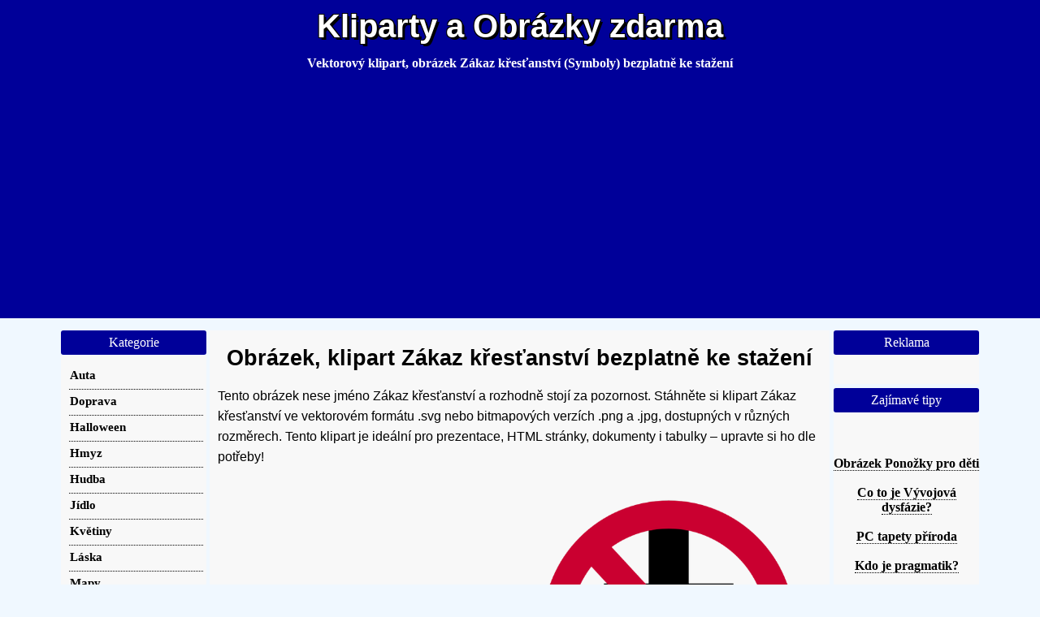

--- FILE ---
content_type: text/html; charset=windows-1250
request_url: https://obrazky.superia.cz/symboly/zakaz_krestanstvi.php
body_size: 7785
content:
<!DOCTYPE html><html lang="cs"><head><META HTTP-EQUIV="Content-Type" CONTENT="text/html; charset=windows-1250"><title>Zákaz křesťanství | Symboly | Obrázek, Klipart  bezplatně ke stažení</title>
<meta NAME="description" CONTENT="">
<meta NAME="keywords" CONTENT="">
<meta name="viewport" content="width=device-width, initial-scale=1, maximum-scale=2" /><link rel="stylesheet" href="../css/css.css" type="text/css">
<script async src="https://fundingchoicesmessages.google.com/i/pub-0432947852702483?ers=1" nonce="yS-2PmrdK7b2TwoP0R6YfQ"></script><script nonce="yS-2PmrdK7b2TwoP0R6YfQ">(function() {function signalGooglefcPresent() {if (!window.frames['googlefcPresent']) {if (document.body) {const iframe = document.createElement('iframe'); iframe.style = 'width: 0; height: 0; border: none; z-index: -1000; left: -1000px; top: -1000px;'; iframe.style.display = 'none'; iframe.name = 'googlefcPresent'; document.body.appendChild(iframe);} else {setTimeout(signalGooglefcPresent, 0);}}}signalGooglefcPresent();})();</script>
<!-- Global site tag (gtag.js) - Google Analytics -->
<script async src="https://www.googletagmanager.com/gtag/js?id=UA-41334413-3"></script>
<script>
  window.dataLayer = window.dataLayer || [];
  function gtag(){dataLayer.push(arguments);}
  gtag('js', new Date());

  gtag('config', 'UA-41334413-3');
</script>
<script src="https://ssp.seznam.cz/static/js/ssp.js"></script>

</head><body><div id="topBar"><div id="top"><a href="https://obrazky.superia.cz" rel="nofollow" class="bigger">Kliparty a Obrázky zdarma</a></div><div id="sloganBar"><div id="slogan">Vektorový klipart, obrázek Zákaz křesťanství (Symboly)  bezplatně ke stažení</div></div></div>
<div id="mainContainer"><div id="mezistupen"><div id="content">
<h1>Obrázek, klipart Zákaz křesťanství  bezplatně ke stažení</h1><p>Tento obrázek nese jméno Zákaz křesťanství a rozhodně stojí za pozornost. Stáhněte si klipart Zákaz křesťanství ve vektorovém formátu .svg nebo bitmapových verzích .png a .jpg, dostupných v různých rozměrech. Tento klipart je ideální pro prezentace, HTML stránky, dokumenty i tabulky – upravte si ho dle potřeby! </p>
 
<center><div id="ssp-zone-232486" data-szn-ssp-ad='{"zoneId": 232486, "id": "ssp-zone-232486", "width": 728, "height": 480}' ></div></center>
<br /><div class="nastred"><div class="bannery2" style="max-width:740px;"><div class="banner2" style="width:350px; vertical-align: top;float:right;"><img src="../nahled-velky/zakaz_krestanstvi.png" width="310" height="326" alt="Vektorový obrázek, ilustrační klipart Zákaz křesťanství zdarma ke stažení, Symboly vektor do vašich dokumentů" title="Ilustrační klipart Zákaz křesťanství " /></div><div class="banner2" style="width:350px;height:338px;margin-left:5px;"><center><div id="ssp-zone-232501" data-szn-ssp-ad='{"zoneId": 232501, "id": "ssp-zone-232501", "width": 320, "height": 300}' ></div></center>
</div></div> 

<div class="bannery2"><div class="banner2" style="width:350px; min-height:610px;margin-left:5px;">
<h2>Obrázek  Zákaz křesťanství </h2><img src="../nahled-maly/zakaz_krestanstvi.png" width="152" height="160" alt="Vektorový obrázek, ilustrační klipart Zákaz křesťanství ke stažení, Symboly vektorový obrázek pro vaše dokumenty" title="Ilustrační klipart Zákaz křesťanství " /><p>Bitmapový PNG formát v uvedeném rozlišení  na nové stránce.</p><u><a href="../symboly/zakaz_krestanstvi-1920.php" target="_blank">1824x1920</a></u><br /><u><a href="../symboly/zakaz_krestanstvi-1600.php" target="_blank">1520x1600</a></u><br /><u><a href="../symboly/zakaz_krestanstvi-1280.php" target="_blank">1216x1280</a></u><br /><a href="../800/zakaz_krestanstvi.png" target="_blank"  target="_blank">760x800</a><br /><a href="../nahled-velky/zakaz_krestanstvi.png" target="_blank"  target="_blank">475x500</a><br /><a href="../nahled-maly/zakaz_krestanstvi.png" target="_blank" target="_blank">152x160</a><br /><br /><h2>Vektor SVG </h2><u><a href="../obrazek/zakaz_krestanstvi.svg" target="_blank" download="zakaz_krestanstvi.svg">Stáhnout</a></u><br />(velikost: 3 732 Bajtů)<br /><br /><div class="nastred"><span style="background-color: #4267B2;padding:3px;margin:5px;display:inline-block;border-radius:3px;font-weight: bold;color: white; cursor: pointer" 
onclick=" window.open('https://www.facebook.com/sharer.php?u=https://obrazky.superia.cz/symboly/zakaz_krestanstvi.php','','width=500, height=300')">
&nbsp;Sdílet na Facebooku&nbsp;</span><span style="background-color: #E60023;padding:3px;margin:5px;display:inline-block;border-radius:3px;font-weight: bold;color: white; cursor: pointer" 
onclick=" window.open('https://pinterest.com/pin/create/button/?url=https://obrazky.superia.cz/symboly/zakaz_krestanstvi.php&media=https://obrazky.superia.cz/nahled-velky/zakaz_krestanstvi.png&description=Co+je+to+Z%C3%A1kaz+k%C3%B8es%C2%9Danstv%C3%AD%3F','','width=500, height=300')">
&nbsp;Sdílet na Pinterestu&nbsp;&nbsp;</span><span style="background-color: #FF733F;padding:3px;margin:5px;display:inline-block;border-radius:3px;font-weight: bold;color: white; cursor: pointer" 
onclick=" window.open('https://reddit.com/submit?url=https://obrazky.superia.cz/symboly/zakaz_krestanstvi.php&title=Co+je+to+Z%E1kaz+k%F8es%9Danstv%ED%3F','','width=500, height=300')">
&nbsp;Sdílet na Redditu&nbsp;&nbsp;&nbsp;&nbsp;&nbsp;&nbsp;</span><span style="background-color: #1DA1F2;padding:3px;margin:5px;display:inline-block;border-radius:3px;font-weight: bold;color: white; cursor: pointer" 
onclick=" window.open('https://twitter.com/share?&url=https://obrazky.superia.cz/symboly/zakaz_krestanstvi.php','','width=500, height=300')">
&nbsp;&nbsp;Sdílet na Twitteru&nbsp;&nbsp;&nbsp;&nbsp;</span></div>
<p style="text-align:left"><small>Autor obrázku: <u>ebtusd</u></small></p></div><div class="banner2" style="width:350px;vertical-align: top;">
<center><div id="ssp-zone-232481" data-szn-ssp-ad='{"zoneId": 232481, "id": "ssp-zone-232481", "width": 300, "height": 600}' ></div></center>
</div></div></div><p><p>Tento obrázek s názvem (Zákaz křesťanství) můžete sdílet s kamarády na Redditu, <strong>Facebooku</strong>, Pinterestu nebo na jiných tzv. sociálních sítích.</p><p><strong>Vektor  Zákaz křesťanství</strong>  se nachází v kategorii <a href="../symboly/" rel="nofollow">Kliparty symboly </a></p>
<p>
Dále vám doporučujeme navštívit <a href="../auta/mclaren.php" target="_self">vektor McLaren ke stažení</a>. Podívejte se i na <a href="../doprava/popelarsky_vuz.php" target="_self">obrázek, klipart Popelářský vůz ke stáhnutí</a>. Mohl by vás také zajímat <a href="../zvirata/kravka.php" target="_self">vektorový obrázek Kravka zdarma</a>. Další hezké kresby naleznete v kategoriích.</p>
<div class="imagewrapper" style="max-width:1050px;"><a href="https://obrazky.superia.cz/veda/sarin.php" class="image_link" style="min-width:170px;display: inline-block;"><img src="https://obrazky.superia.cz/nahled-maly/sarin.png" style="text-align:center;padding-bottom: 10px;padding-top: 10px; position:relative; border-bottom:none;margin:1px; display: inline-block;min-width:10px;background:white" alt="Sarin" title="Sarin" /><br />Sarin</a>
<a href="https://obrazky.superia.cz/nabozenstvi/kridla_andela.php" class="image_link" style="min-width:170px;display: inline-block;"><img src="https://obrazky.superia.cz/nahled-maly/kridla_andela.png" style="text-align:center;padding-bottom: 10px;padding-top: 10px; position:relative; border-bottom:none;margin:1px; display: inline-block;min-width:10px;background:white" alt="Křídla anděla" title="Křídla anděla" /><br />Křídla anděla</a>
<a href="https://obrazky.superia.cz/stavby/atomova_elektrarna.php" class="image_link" style="min-width:170px;display: inline-block;"><img src="https://obrazky.superia.cz/nahled-maly/atomova_elektrarna.png" style="text-align:center;padding-bottom: 10px;padding-top: 10px; position:relative; border-bottom:none;margin:1px; display: inline-block;min-width:10px;background:white" alt="Atomová elektrárna" title="Atomová elektrárna" /><br />Atomová elektrárna</a>
<a href="https://obrazky.superia.cz/vanoce/vanocni_vyzdoba.php" class="image_link" style="min-width:170px;display: inline-block;"><img src="https://obrazky.superia.cz/nahled-maly/vanocni_vyzdoba.png" style="text-align:center;padding-bottom: 10px;padding-top: 10px; position:relative; border-bottom:none;margin:1px; display: inline-block;min-width:10px;background:white" alt="Vánoční výzdoba" title="Vánoční výzdoba" /><br />Vánoční výzdoba</a>
</div><p><strong>Klíčová slova: </strong>
vektorový obrázek, <strong>klipart</strong>, vektor, grafika, zdarma, cliparts, ke stáhnutí, <strong>ilustrační obrázek</strong>, <strong>Zákaz křesťanství</strong>, obrázek, svg, <strong>Symboly</strong>, ilustrace, Zákaz křesťanství, free, ke stažení
</p><p><strong>Doporučené použití klipartu:</strong>
poukázky, katalog, jmenovky na stůl, didaktické pomůcky, vstupenky, branding, <strong>office</strong>, dárkové karty, interaktivní tabule, pozvánky, produktové listy, bakalářská práce, Motivační kartičky, reklamní bannery, openOffice, články, e-kniha</p><p>
Mezi zajímavé kliparty patří i <a href="../velikonoce/kuratka_s_vejci.php" target="_self">obrázek Kuřátka s vejci zdarma</a>, <a href="../symboly/sldx.php" target="_self">ilustrace SLDX zdarma</a> nebo <a href="../smajlici/hromada_smajliku.php" target="_self">vektorový klipart Hromada smajlíků ke stažení</a> Další vektorové ilustrace hledejte v jednotlivých sekcích zobrazených v levém menu.</p><p>Vyberte si nejvhodnější rozměr obrázku a klikněte na něj. Po kliknutí na požadovaný rozměr obrázku se vám otevře nové okno internetového prohlížeče s daným velkým obrázkem.</p><div class="nastred">
<script async src="https://pagead2.googlesyndication.com/pagead/js/adsbygoogle.js?client=ca-pub-0432947852702483"
     crossorigin="anonymous"></script>
<!-- obrazky.superia.cz-obrazekResp2 -->
<ins class="adsbygoogle"
     style="display:block"
     data-ad-client="ca-pub-0432947852702483"
     data-ad-slot="1563145734"
     data-ad-format="auto"
     data-full-width-responsive="true"></ins>
<script>
     (adsbygoogle = window.adsbygoogle || []).push({});
</script>
</div><h2>Kreslený obrázek zdarma k oživení vašich Office dokumentů.</h2><div class="imagewrapper" style="max-width:1050px;"><a href="https://obrazky.superia.cz/jidlo/kysele_okurky.php" class="image_link" style="min-width:170px;display: inline-block;"><img src="https://obrazky.superia.cz/nahled-maly/kysele_okurky.png" style="text-align:center;padding-bottom: 10px;padding-top: 10px; position:relative; border-bottom:none;margin:1px; display: inline-block;min-width:10px;background:white" alt="Kyselé okurky" title="Kyselé okurky" /><br />Kyselé okurky</a>
<a href="https://obrazky.superia.cz/muzi/kovboj.php" class="image_link" style="min-width:170px;display: inline-block;"><img src="https://obrazky.superia.cz/nahled-maly/kovboj.png" style="text-align:center;padding-bottom: 10px;padding-top: 10px; position:relative; border-bottom:none;margin:1px; display: inline-block;min-width:10px;background:white" alt="Kovboj" title="Kovboj" /><br />Kovboj</a>
<a href="https://obrazky.superia.cz/symboly/prstova_abeceda.php" class="image_link" style="min-width:170px;display: inline-block;"><img src="https://obrazky.superia.cz/nahled-maly/prstova_abeceda.png" style="text-align:center;padding-bottom: 10px;padding-top: 10px; position:relative; border-bottom:none;margin:1px; display: inline-block;min-width:10px;background:white" alt="Prstová abeceda" title="Prstová abeceda" /><br />Prstová abeceda</a>
<a href="https://obrazky.superia.cz/symboly/znameni_stir.php" class="image_link" style="min-width:170px;display: inline-block;"><img src="https://obrazky.superia.cz/nahled-maly/znameni_stir.png" style="text-align:center;padding-bottom: 10px;padding-top: 10px; position:relative; border-bottom:none;margin:1px; display: inline-block;min-width:10px;background:white" alt="Znamení štír" title="Znamení štír" /><br />Znamení štír</a>
</div><p><strong>Vektorový klipart </strong>  pochází ze stránek <a href="https://www.openclipart.org" target="_blank" rel="nofollow">Openclipart.org</a> Proto není chráněn autorským právem, takže ho lze použít i pro komerční účely bez nutnosti uvádět autora. Původ a autor díla jsou dohledatelné prostřednictvím webu uvedeného projektu. Další <strong>vektorové ilustrace</strong> tam lze také stáhnout.</p><div class="bannery2"> 
 <div class="banner2" style="margin-left:10px;margin-right: 10px;">
<center><div id="ssp-zone-72491" data-szn-ssp-ad='{"zoneId": 72491, "id": "ssp-zone-72491", "width": 320, "height": 300}' ></div></center>
</div>
<div class="banner2" style="margin-left:10px;margin-right: 10px;">
<center><div id="ssp-zone-72492" data-szn-ssp-ad='{"zoneId": 72492, "id": "ssp-zone-72492", "width": 320, "height": 300}' ></div></center>
</div> 
</div>
</div><div id="right" class="sidebar"><div class="menu_item"><div class="title">Reklama</div><div class="content"><div class="nastred2">
<div style="width: 162px;padding-left:10px;">
<br /><center><div id="ssp-zone-26329" data-szn-ssp-ad='{"zoneId": 26329, "id": "ssp-zone-26329", "width": 160, "height": 600}' ></div></center>
<script>
sssp.getAdsByTags();
</script>
<br /></div></div></div></div><div class="menu_item"><div class="title">Zajímavé tipy</div><div class="content"><div class="nastred2"><br />

<br /><br /><a href="https://omalovanky.luksoft.cz/odevy/ponozky.php" target="_blank">Obrázek Ponožky pro děti</a><br /><br /><a href="https://cojeto.superia.cz/lekarstvi/vyvojova_dysfazie.php" target="_blank">Co to je Vývojová dysfázie?</a><br /><br /><a href="https://tapety-na-plochu.luksoft.cz/priroda/" target="_blank">PC tapety příroda</a><br /><br /><a href="https://kdojeto.superia.cz/vlastnosti/pragmatik.php" target="_blank">Kdo je pragmatik?</a><br /><br /><a href="https://ekonomie.8u.cz/" target="_blank">Ekonomie a Karl Marx</a><br /><br /><a href="https://uspory.tode.cz" target="_blank">Úspory tepla, eletřiny, vody</a><br /><br /><a href="https://cojeto.superia.cz/pravo/nouzovy_stav.php" target="_blank">Heslo Nouzový stav</a><br /><br /><a href="https://omalovanky.luksoft.cz/hudba/jukebox.php" target="_blank">Omalovánka Jukebox ke stažení</a><br /><br /><br /><br />

<br /><a href="https://www.waudit.cz/" rel="nofollow"><script type="text/javascript">
<!--
document.write('<img src="https://h.waudit.cz/h.php?id=17756&ty=b_1&js=1&x='+screen.width+'&y='+screen.height+'&bit='+screen.colorDepth+'&wx=0&wy=0&url='+escape(document.location)+'&ref='+escape(top.document.referrer)+'" width="1" height="1" border="0" title="" alt="" />');
// -->
</script></a>
<noscript><a href="https://www.waudit.cz/" rel="nofollow"><img src="https://h.waudit.cz/h.php?id=17756&ty=b_1" width="1" height="1" border="0" title="" alt="" /></a></noscript>


</div>

</div></div>

<div class="menu_item"><div class="title">Výběr klipartů</div><div class="content">
<div class="nastred2"><br>
<div class="imagewrapper" style="max-width:1050px;"><a href="https://obrazky.superia.cz/veda/vetrnik.php" class="image_link" style="min-width:170px;display: inline-block;"><img src="https://obrazky.superia.cz/nahled-maly/vetrnik.png" style="text-align:center;padding-bottom: 10px;padding-top: 10px; position:relative; border-bottom:none;margin:1px; display: inline-block;min-width:10px;background:white" alt="Větrník" title="Větrník" /><br />Větrník</a>
<a href="https://obrazky.superia.cz/doprava/vlacek.php" class="image_link" style="min-width:170px;display: inline-block;"><img src="https://obrazky.superia.cz/nahled-maly/vlacek.png" style="text-align:center;padding-bottom: 10px;padding-top: 10px; position:relative; border-bottom:none;margin:1px; display: inline-block;min-width:10px;background:white" alt="Vláček" title="Vláček" /><br />Vláček</a>
<a href="https://obrazky.superia.cz/ovoce/longan.php" class="image_link" style="min-width:170px;display: inline-block;"><img src="https://obrazky.superia.cz/nahled-maly/longan.png" style="text-align:center;padding-bottom: 10px;padding-top: 10px; position:relative; border-bottom:none;margin:1px; display: inline-block;min-width:10px;background:white" alt="Longan" title="Longan" /><br />Longan</a>
<a href="https://obrazky.superia.cz/osobnosti/stalin.php" class="image_link" style="min-width:170px;display: inline-block;"><img src="https://obrazky.superia.cz/nahled-maly/stalin.png" style="text-align:center;padding-bottom: 10px;padding-top: 10px; position:relative; border-bottom:none;margin:1px; display: inline-block;min-width:10px;background:white" alt="Stalin" title="Stalin" /><br />Stalin</a>
<a href="https://obrazky.superia.cz/auta/rolls-royce_phantom.php" class="image_link" style="min-width:170px;display: inline-block;"><img src="https://obrazky.superia.cz/nahled-maly/rolls-royce_phantom.png" style="text-align:center;padding-bottom: 10px;padding-top: 10px; position:relative; border-bottom:none;margin:1px; display: inline-block;min-width:10px;background:white" alt="Rolls-Royce Phantom" title="Rolls-Royce Phantom" /><br />Rolls-Royce<br />
Phantom</a>
<a href="https://obrazky.superia.cz/symboly/hneda_stuha.php" class="image_link" style="min-width:170px;display: inline-block;"><img src="https://obrazky.superia.cz/nahled-maly/hneda_stuha.png" style="text-align:center;padding-bottom: 10px;padding-top: 10px; position:relative; border-bottom:none;margin:1px; display: inline-block;min-width:10px;background:white" alt="Hnědá stuha" title="Hnědá stuha" /><br />Hnědá stuha</a>
</div></div></div></div></div></div><div id="menu" class="sidebar">
<div class="title">Kategorie</div><div class="new"><ul><li><a href="../auta/" class="f"><strong>Auta</strong></a></li><li><a href="../doprava/" class="f"><strong>Doprava</strong></a></li><li><a href="../halloween/" class="f"><strong>Halloween</strong></a></li><li><a href="../hmyz/" class="f"><strong>Hmyz</strong></a></li><li><a href="../hudba/" class="f"><strong>Hudba</strong></a></li><li><a href="../jidlo/" class="f"><strong>Jídlo</strong></a></li><li><a href="../kvetiny/" class="f"><strong>Květiny</strong></a></li><li><a href="../laska/" class="f"><strong>Láska</strong></a></li><li><a href="../mapy/" class="f"><strong>Mapy</strong></a></li><li><a href="../muzi/" class="f"><strong>Muži</strong></a></li><li><a href="../nabozenstvi/" class="f"><strong>Náboženství</strong></a></li><li><a href="../napoje/" class="f"><strong>Nápoje</strong></a></li><li><a href="../nastroje/" class="f"><strong>Nástroje</strong></a></li><li><a href="../osobnosti/" class="f"><strong>Osobnosti</strong></a></li><li><a href="../ostatni/" class="f"><strong>Ostatní</strong></a></li><li><a href="../ovoce/" class="f"><strong>Ovoce</strong></a></li><li><a href="../pristroje/" class="f"><strong>Přístroje</strong></a></li><li><a href="../ptaci/" class="f"><strong>Ptáci</strong></a></li><li><a href="../rostliny/" class="f"><strong>Rostliny</strong></a></li><li><a href="../smajlici/" class="f"><strong>Smajlíci</strong></a></li><li><a href="../stavby/" class="f"><strong>Stavby</strong></a></li><li><a href="../symboly/" class="f"><strong>Symboly</strong></a></li><li><a href="../vanoce/" class="f"><strong>Vánoce</strong></a></li><li><a href="../veda/" class="f"><strong>Věda</strong></a></li><li><a href="../velikonoce/" class="f"><strong>Velikonoce</strong></a></li><li><a href="../zelenina/" class="f"><strong>Zelenina</strong></a></li><li><a href="../zvirata/" class="f"><strong>Zvířata</strong></a></li><li><a href="../zeny/" class="f"><strong>Ženy</strong></a></li></ul></div><div class="title">
Navigace</div>
<div class="new"><ul>
<li><a href="../" class="f"><strong>Home page</strong></a></li><li><a href="../tipy/2026-01-26/" class="f">Tip dne</a></li><li><a href="../tipy-na-omalovanky/2026-01-26/" class="f">Tipy na omalovánky</a></li>
<li><a href="../novorocni-prani/vanocni-pranicka/" class="f">Vánoční přání ke stažení</a></li>


<li><a href="https://obrazky.superia.cz/prevod2/prevod_pdf_do_doc/" class="f">Převod pdf do doc</a></li>

<li><a href="https://obrazky.superia.cz/vanocni-trhy0/adventni_trhy_bratislava_2025/" class="f">Adventní trhy bratislava 2025</a></li>

<li><a href="https://obrazky.superia.cz/vanocni-trhy2/adventni_trhy_nejhezci_2025/" class="f">Adventní trhy nejhezčí 2025</a></li>
<li><a href="https://obrazky.superia.cz/vanocni-trhy3/adventni_trhy_sumperk_2025/" class="f">Adventní trhy šumperk 2025</a></li>

<li><a href="https://obrazky.superia.cz/vanoce-advent0/babovka_z_vanocniho_cukrovi/" class="f">Bábovka z vánočního cukroví</a></li>
<li><a href="https://obrazky.superia.cz/vanoce-advent1/chebske_vanocni_trhy_program/" class="f">Chebské vánoční trhy program</a></li>
<li><a href="https://obrazky.superia.cz/vanoce-advent2/foukane_vanocni_ozdoby/" class="f">Foukané vánoční ozdoby</a></li>
<li><a href="https://obrazky.superia.cz/vanoce-advent3/jak_uchovat_vanocni_hvezdu/" class="f">Jak uchovat vánoční hvězdu</a></li>
<li><a href="https://obrazky.superia.cz/vanoce-advent4/krabicky_na_vanocni_cukrovi/" class="f">Krabičky na vánoční cukroví</a></li>
<li><a href="https://obrazky.superia.cz/vanoce-advent5/marsalek_recepty_vanocni/" class="f">Maršálek recepty vánoční</a></li>
<li><a href="https://obrazky.superia.cz/vanoce-advent6/objednavky_na_vanocni_cukrovi/" class="f">Objednávky na vánoční cukroví</a></li>
<li><a href="https://obrazky.superia.cz/vanoce-advent7/pinterest_vanocni_vyzdoba/" class="f">Pinterest vánoční výzdoba</a></li>
<li><a href="https://obrazky.superia.cz/vanoce-advent8/program_vanocnich_trhu_brno/" class="f">Program vánočních trhů Brno</a></li>
<li><a href="https://obrazky.superia.cz/vanoce-advent9/rozsviceni_vanocniho_stromu_plzen/" class="f">Rozsvícení vánočního stromu Plzeň</a></li>
<li><a href="https://obrazky.superia.cz/vanoce-advent10/svatky_vanocni_pravopis/" class="f">Svátky vánoční pravopis</a></li>





























<li><a href="https://obrazky.superia.cz/krizovkarsky-slovnik1/americky_ker_v_krizovce/" class="f">Americký keř v křížovce</a></li>
<li><a href="https://obrazky.superia.cz/krizovkarsky-slovnik2/arabsky_hudebni_nastroj_v_krizovce/" class="f">Arabský hudební nástroj v křížovce</a></li>
<li><a href="https://obrazky.superia.cz/krizovkarsky-slovnik3/bahenni_ptak_v_krizovce/" class="f">Bahenní pták v křížovce</a></li>
<li><a href="https://obrazky.superia.cz/krizovkarsky-slovnik4/biblicky_obr_v_krizovce/" class="f">Biblický obr v křížovce</a></li>
<li><a href="https://obrazky.superia.cz/krizovkarsky-slovnik5/byvala_jednotka_tlaku_v_krizovce/" class="f">Bývalá jednotka tlaku v křížovce</a></li>
<li><a href="https://obrazky.superia.cz/krizovkarsky-slovnik6/ceska_hora_v_krizovce/" class="f">česká hora v křížovce</a></li>
<li><a href="https://obrazky.superia.cz/krizovkarsky-slovnik7/cetka_v_krizovce/" class="f">Cetka v křížovce</a></li>
<li><a href="https://obrazky.superia.cz/krizovkarsky-slovnik8/citoslovce_opovrzeni_v_krizovce/" class="f">Citoslovce opovržení v křížovce</a></li>
<li><a href="https://obrazky.superia.cz/krizovkarsky-slovnik9/dezinfekcni_prostredek_v_krizovce/" class="f">Dezinfekční prostředek v křížovce</a></li>
<li><a href="https://obrazky.superia.cz/krizovkarsky-slovnik10/druh_dubu_v_krizovce/" class="f">Druh dubu v křížovce</a></li>
<li><a href="https://obrazky.superia.cz/krizovkarsky-slovnik11/drzak_rukopisu_v_krizovce/" class="f">Držák rukopisu v křížovce</a></li>
<li><a href="https://obrazky.superia.cz/krizovkarsky-slovnik12/faze_spanku_v_krizovce/" class="f">Fáze spánku v křížovce</a></li>
<li><a href="https://obrazky.superia.cz/krizovkarsky-slovnik13/gryf_v_krizovce/" class="f">Gryf v křížovce</a></li>
<li><a href="https://obrazky.superia.cz/krizovkarsky-slovnik14/hmotnost_s_obalem_v_krizovce/" class="f">Hmotnost s obalem v křížovce</a></li>
<li><a href="https://obrazky.superia.cz/krizovkarsky-slovnik15/ibsenovo_drama_v_krizovce/" class="f">Ibsenovo drama v křížovce</a></li>
<li><a href="https://obrazky.superia.cz/krizovkarsky-slovnik16/japonska_lovkyne_perel_v_krizovce/" class="f">Japonská lovkyně perel v křížovce</a></li>
<li><a href="https://obrazky.superia.cz/krizovkarsky-slovnik17/jemny_anglicky_v_krizovce/" class="f">Jemný anglicky v křížovce</a></li>
<li><a href="https://obrazky.superia.cz/krizovkarsky-slovnik18/kakabus_v_krizovce/" class="f">Kakabus v křížovce</a></li>
<li><a href="https://obrazky.superia.cz/krizovkarsky-slovnik19/klus_kone_v_krizovce/" class="f">Klus koně v křížovce</a></li>
<li><a href="https://obrazky.superia.cz/krizovkarsky-slovnik20/krater_na_mesici_v_krizovce/" class="f">Kráter na měsíci v křížovce</a></li>
<li><a href="https://obrazky.superia.cz/krizovkarsky-slovnik21/latinsky_vzduch_v_krizovce/" class="f">Latinsky vzduch v křížovce</a></li>
<li><a href="https://obrazky.superia.cz/krizovkarsky-slovnik22/loketni_kost_v_krizovce/" class="f">Loketní kost v křížovce</a></li>
<li><a href="https://obrazky.superia.cz/krizovkarsky-slovnik23/mestnani_krve_v_krizovce/" class="f">Městnání krve v křížovce</a></li>
<li><a href="https://obrazky.superia.cz/krizovkarsky-slovnik24/mpz_rumunska_v_krizovce/" class="f">Mpz rumunska v křížovce</a></li>
<li><a href="https://obrazky.superia.cz/krizovkarsky-slovnik25/nas_spisovatel_v_krizovce/" class="f">Náš spisovatel v křížovce</a></li>
<li><a href="https://obrazky.superia.cz/krizovkarsky-slovnik26/netecnost_v_krizovce/" class="f">Netečnost v křížovce</a></li>
<li><a href="https://obrazky.superia.cz/krizovkarsky-slovnik27/obydlena_cast_zeme_v_krizovce/" class="f">Obydlená část země v křížovce</a></li>
<li><a href="https://obrazky.superia.cz/krizovkarsky-slovnik28/organismus_zijici_bez_kysliku_v_krizovce/" class="f">Organismus žijící bez kyslíku v křížovce</a></li>
<li><a href="https://obrazky.superia.cz/krizovkarsky-slovnik29/paze_anglicky_v_krizovce/" class="f">Paže anglicky v křížovce</a></li>
<li><a href="https://obrazky.superia.cz/krizovkarsky-slovnik30/podnik_v_mimoni_v_krizovce/" class="f">Podnik v mimoni v křížovce</a></li>




















<li><a href="https://obrazky.superia.cz/otazky-a-odpovedi2/jak_poznam,_ze_se_nekomu_libim/" class="f">Jak poznám, že se někomu líbím</a></li>



















<li><a href="https://obrazky.superia.cz/ceska-gramatika1/cisteni_x_cisteni/" class="f">čistění x čištění</a></li>
<li><a href="https://obrazky.superia.cz/ceska-gramatika2/dobite_x_dobyte/" class="f">Dobité x dobyté</a></li>
<li><a href="https://obrazky.superia.cz/ceska-gramatika3/fousy_x_vousy/" class="f">Fousy x vousy</a></li>
<li><a href="https://obrazky.superia.cz/ceska-gramatika4/jsi_x_si/" class="f">Jsi x si</a></li>





<li><a href="https://obrazky.superia.cz/ceska-gramatika10/pomoct_x_pomoci/" class="f">Pomoct x pomoci</a></li>
<li><a href="https://obrazky.superia.cz/ceska-gramatika11/prijde_x_prijde/" class="f">Příjde x přijde</a></li>
<li><a href="https://obrazky.superia.cz/ceska-gramatika12/riskovat_x_ryskovat/" class="f">Riskovat x ryskovat</a></li>





<li><a href="https://obrazky.superia.cz/ceska-gramatika18/v_klidu_x_vklidu/" class="f">V klidu x vklidu</a></li>

<li><a href="https://obrazky.superia.cz/ceska-gramatika20/vytka_x_vitka/" class="f">Výtka x vítka</a></li>



<li><a href="https://obrazky.superia.cz/popularni-osobnosti0/anna_volinova/" class="f">Anna Volínová</a></li>
<li><a href="https://obrazky.superia.cz/popularni-osobnosti1/david_trunda/" class="f">David Trunda</a></li>
<li><a href="https://obrazky.superia.cz/popularni-osobnosti2/helena_valkova/" class="f">Helena Válková</a></li>
<li><a href="https://obrazky.superia.cz/popularni-osobnosti3/jan_sramek/" class="f">Jan Šrámek</a></li>
<li><a href="https://obrazky.superia.cz/popularni-osobnosti4/karel_rachunek/" class="f">Karel Rachůnek</a></li>
<li><a href="https://obrazky.superia.cz/popularni-osobnosti5/lukas_hoffmann/" class="f">Lukáš Hoffmann</a></li>
<li><a href="https://obrazky.superia.cz/popularni-osobnosti6/martin_michal/" class="f">Martin Michal</a></li>
<li><a href="https://obrazky.superia.cz/popularni-osobnosti7/milan_hein/" class="f">Milan Hein</a></li>
<li><a href="https://obrazky.superia.cz/popularni-osobnosti8/ondrej_nepela/" class="f">Ondrej Nepela</a></li>
<li><a href="https://obrazky.superia.cz/popularni-osobnosti9/sarka_grossova/" class="f">Šárka Grossová</a></li>
<li><a href="https://obrazky.superia.cz/popularni-osobnosti10/vaclav_rihak/" class="f">Václav Řihák</a></li>
<li><a href="https://kdojeto.superia.cz/" class="f">Životopisy osobností</a></li>
<li><a href="https://obrazky.superia.cz/vanocni-recepty0/brusinkovy_caj/" class="f">Brusinkový čaj</a></li>

<li><a href="https://obrazky.superia.cz/vanocni-recepty2/medove_kulicky/" class="f">Medové kuličky</a></li>
<li><a href="https://obrazky.superia.cz/vanocni-recepty3/pistaciove_bonbony/" class="f">Pistáciové bonbóny</a></li>
<li><a href="https://obrazky.superia.cz/vanocni-recepty4/tresnove_rohlicky/" class="f">Třešňové rohlíčky</a></li>
<li><a href="../gratulace-k-jmeninam/jmena/" class="f">Blahopřání k jmeninám podle jmen</a></li>
<li><a href="../advent-vanoce-novy-rok/elektronicke-vanocni-prani/" class="f">Elektronické vánoční přání</a></li>

<li><a href="../zamilovane-vzkazy/pro-milacka/" class="f">Romantické SMS pro miláčka</a></li>
<li><a href="../domalovanky-k-tisku/osoby-lide-profese/" class="f">Osoby, lidé, profese a zaměstnání</a></li>
<li><a href="../domalovanky-online/zver-zviratka/" class="f">Zvířata - online obrázky k vybarvení</a></li>
<li><a href="../tapety-obrazky/1680x1050/" class="f">Pozadí na plochu 1680x1050</a></li>
<li><a href="../vanoce-advent/prani-k-vanocum/" class="f">Přání k Vánocům</a></li>
<li><a href="../gratulace-k-narozeninam/podle_veku/" class="f">Narozeninové přání podle věku</a></li>
<li><a href="../pranicka-k-jmeninam/jmena/" class="f">Blahopřání k jmeninám podle jmen</a></li>
<li><a href="../gratulace/gratulace-k-svatbe/" class="f">Přání k svatbě</a></li>
<li><a href="../adventni-novorocni-prani/vanocni-pranicka/" class="f">Vánoční přání ke stažení</a></li><li><a href="../vlajky/vlajky-statu-sveta.php" class="f">Vlajky států světa</a></li><li><a href="../prani-k-svatku/blahoprani-k-svatku.php" class="f">Blahopřání k svátku</a></li><li><a href="../na-plochu/tapety-na-plochu.php" class="f">Tapety na plochu</a></li><li><a href="../odkazy.php" class="f"><strong>Odkazy</strong></a></li>
<li><a href="../pranicka-k-svatku/pro_muze/" class="f">Texty k svátku pro muže</a></li>
<li><a href="../omalovanky-k-vybarveni/pohadky/" class="f">Obrázky z pohádek zdarma ke stažení</a></li>
<li><a href="../omalovanky-k-tisku/spojovacky/" class="f">Omalovánky spojovačky</a></li>
<li><a href="../prani-k-narozeninam/jmena/" class="f">Narozeninová přáníčka podle jmen</a></li>
<li><a href="../odkazy/tipy-na-zajimave-weby/" class="f"><strong>Doporučené linky</strong></a></li>
<li><a href="../online-omalovanky/zvirata-a-zvirata/" class="f">Počítačové omalovánky se zvířaty online k vybarvení</a></li>
<li><a href="../omalovanky/sport/" class="f">Sportovní omalovánky zdarma</a></li>
<li><a href="../prani-k-jmeninam/jmena/" class="f">Gratulace k svátku podle jmen</a></li>
<li><a href="../pranicka/blahoprani-k-svatku/" class="f">Přáníčka k jmeninám</a></li>
<li><a href="../prani/sms-prani-k-narozeninam/" class="f">SMS, MMS přáníčko k narozeninám</a></li>
<li><a href="../pranicka-k-narozeninam/pro_muze/" class="f">Narozeninové přání pro muže</a></li>
<li><a href="../tapety/1920x1200/" class="f">Wallpapery na plochu počítače 1920x1200</a></li>
<li><a href="../tapety-pozadi/1280x720/" class="f">HD tapety na plochu Windows 1280x720</a></li>
<li><a href="../pozadi/1600x1200/" class="f">Wallpapers na plochu 1600x1200</a></li>

<li><a href="../zamilovane-sms/klukovi/" class="f">Romantické SMS klukovi</a></li>
<li><a href="../tapety-wallpapers/1920x1080-full-hd/" class="f">Full HD tapety na plochu 1920x1080</a></li>

<li><a href="../romanticke-sms/pro-milacka/" class="f">Zamilované psaní pro miláčka</a></li><li><a href="../omalovanka/omalovanky-k-vytisteni.php" class="f">Omalovánky k vytištění</a></li><li><a href="../kontakt.php" class="f"><strong>Kontakt</strong></a></li></ul>
</div>
</div><div id="ukonceni"></div></div><div id="footer"><div id="footerContent">(c) 2025 Superia.cz | <small><a href='../zasady-ochrany-osobnich-udaju.php' rel="nofollow" target='_blank'>Osobní údaje</a></small></div></div></body></html>


--- FILE ---
content_type: text/html; charset=utf-8
request_url: https://www.google.com/recaptcha/api2/aframe
body_size: 267
content:
<!DOCTYPE HTML><html><head><meta http-equiv="content-type" content="text/html; charset=UTF-8"></head><body><script nonce="ivdwcYBcrCZLSJ7h5lUFSA">/** Anti-fraud and anti-abuse applications only. See google.com/recaptcha */ try{var clients={'sodar':'https://pagead2.googlesyndication.com/pagead/sodar?'};window.addEventListener("message",function(a){try{if(a.source===window.parent){var b=JSON.parse(a.data);var c=clients[b['id']];if(c){var d=document.createElement('img');d.src=c+b['params']+'&rc='+(localStorage.getItem("rc::a")?sessionStorage.getItem("rc::b"):"");window.document.body.appendChild(d);sessionStorage.setItem("rc::e",parseInt(sessionStorage.getItem("rc::e")||0)+1);localStorage.setItem("rc::h",'1769396523922');}}}catch(b){}});window.parent.postMessage("_grecaptcha_ready", "*");}catch(b){}</script></body></html>

--- FILE ---
content_type: application/javascript; charset=utf-8
request_url: https://fundingchoicesmessages.google.com/f/AGSKWxWJnBvlPi8-OecDoRBxxtRMcVx3tC0rAcz1bspzLsCSfa3pdw3VMEyxVXZLck0tWndBT-VtY1lppTY_epFzhTrOCZ2HdebIr-Sbz5s9OgbBjwE1osJ9xwaZUGNZTwpcD_KnT4BpMwlQM7FqnnILp5R8-g8pcXZHUIZDTJVeNYTYAEB9afhlm26AKUI7/_/yahoo_overture./index-ad./ad_frm./ad.skin..il/ads/
body_size: -1289
content:
window['1a377d68-fb1d-4232-85de-04b7773f810d'] = true;